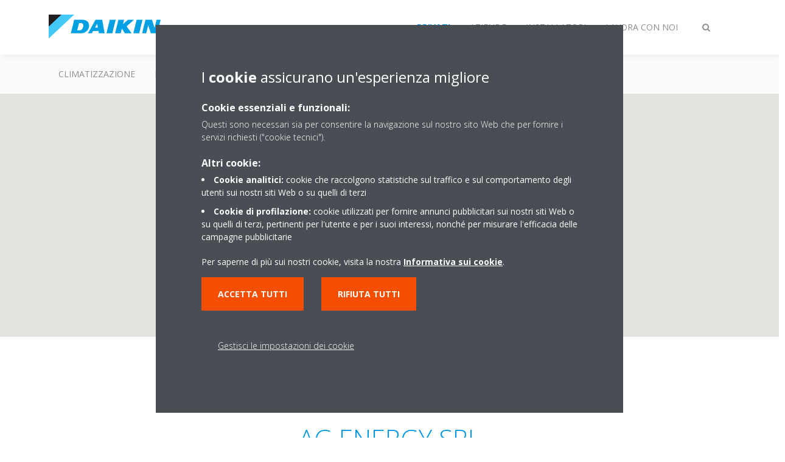

--- FILE ---
content_type: text/html;charset=utf-8
request_url: https://www.daikin.it/it_it/punti-vendita/ag-energy-srl.html
body_size: 79160
content:

<!DOCTYPE html>
<html lang="it" data-segments="4" data-hide-segment-cta-buttons="true">
    <head>
    <meta charset="UTF-8"/>
    <title>AG ENERGY SRL | Daikin</title>
    <meta name="keywords" content="Residenziale,Riscaldamento,Promozione Tasso Zero,Climatizzazione,Comfort Store"/>
    
    <meta name="template" content="internet-dealer-detail"/>
    <meta name="viewport" content="width=device-width, initial-scale=1"/>
    

    
    
<script defer="defer" type="text/javascript" src="/.rum/@adobe/helix-rum-js@%5E2/dist/rum-standalone.js"></script>
<link rel="canonical" href="https://www.daikin.it/it_IT/punti-vendita/ag-energy-srl.html"/>




    
<meta property="og:title" content="AG ENERGY SRL"/>
<meta property="og:locale" content="it_IT"/>


    <meta name="twitter:card" content="summary_large_image"/>
    <meta name="twitter:site" content="DaikinEurope"/>
    <meta name="twitter:creator" content="DaikinEurope"/>
    

    
    


    
<meta name="format-detection" content="telephone=no"/>

<meta name="dealer-types" content="dealer-types:comfort-store,dealer-types:promozione-tasso-zero"/>
<meta name="application" content="application:residential"/>
<meta name="dealer-solution" content="dealer-solution:heating,dealer-solution:air-conditioning"/>





    
    
    <link rel="stylesheet" href="/etc.clientlibs/daikin/clientlibs/clientlib-base.lc-8ab604126fd2e4e2227a7c7404671f6d-lc.min.css" type="text/css">



    
    
    <link rel="preload stylesheet" as="style" href="/etc.clientlibs/settings/wcm/designs/amplexor-commons/clientlibs/open-sans-font.lc-379d7b0642748e0de800d841d1bc664f-lc.min.css" type="text/css">




<script type="text/javascript" src="//widget.trustpilot.com/bootstrap/v5/tp.widget.bootstrap.min.js" async></script>


    <link href="https://d1azc1qln24ryf.cloudfront.net/186965/DaikinInternet/style-cf.css" rel="stylesheet" type="text/css"/>


<link rel="apple-touch-icon" sizes="180x180" href="/etc.clientlibs/daikin/clientlibs/clientlib-internet-site/resources/images/app-icon/apple-touch-icon.png"/>
<link rel="icon" type="image/png" sizes="32x32" href="/etc.clientlibs/daikin/clientlibs/clientlib-internet-site/resources/images/app-icon/favicon-32x32.png"/>
<link rel="icon" type="image/png" sizes="16x16" href="/etc.clientlibs/daikin/clientlibs/clientlib-internet-site/resources/images/app-icon/favicon-16x16.png"/>
<link rel="manifest" href="/etc.clientlibs/daikin/clientlibs/clientlib-internet-site/resources/images/app-icon/site.webmanifest"/>
<link rel="mask-icon" href="/etc.clientlibs/daikin/clientlibs/clientlib-internet-site/resources/images/app-icon/safari-pinned-tab.svg" color="#0097e0"/>
<link rel="shortcut icon" href="/etc.clientlibs/daikin/clientlibs/clientlib-internet-site/resources/images/app-icon/favicon.ico"/>
<meta name="msapplication-TileColor" content="#2d89ef"/>
<meta name="msapplication-config" content="/etc.clientlibs/daikin/clientlibs/clientlib-internet-site/resources/images/app-icon/browserconfig.xml"/>
<meta name="theme-color" content="#ffffff"/>



    <style>
        .async-hide {
            opacity: 0 !important;
        }
    </style>
    <script>
        ;(function (a, s, y, n, c, h, i, d, e) {
            s.className += " " + y
            h.end = i = function () {
                s.className = s.className.replace(RegExp(" ?" + y), "")
            }
            ;(a[n] = a[n] || []).hide = h
            setTimeout(function () {
                i()
                h.end = null
            }, c)
        })(window, document.documentElement, "async-hide", "dataLayer", 2000, {
            'GTM\u002DNVSRQQW': true,
        })
    </script>
    <script>
        ;(function (w, d, s, l, i) {
            w[l] = w[l] || []
            w[l].push({ "gtm.start": new Date().getTime(), event: "gtm.js" })
            var f = d.getElementsByTagName(s)[0],
                j = d.createElement(s),
                dl = l != "dataLayer" ? "&l=" + l : ""
            j.async = true
            j.src = "//www.googletagmanager.com/gtm.js?id=" + i + dl
            f.parentNode.insertBefore(j, f)
        })(window, document, "script", "dataLayer", 'GTM\u002DNVSRQQW')
    </script>








    
    
    
    <link rel="preload stylesheet" as="style" href="/etc.clientlibs/daikin/clientlibs/clientlibs-webpack-global.lc-256c7c3607a41444b37f335ce21a1aff-lc.min.css" type="text/css">



    
    
    <link rel="preload stylesheet" as="style" href="/etc.clientlibs/daikin/clientlibs/clientlibs-webpack-common.lc-a0edc3c638e28d2fa3c636a52c14c00c-lc.min.css" type="text/css">




    
    
    
    <script defer src="/etc.clientlibs/daikin/clientlibs/clientlibs-webpack-runtime.lc-e62f382b0d3ee4286b774d934a04a964-lc.min.js"></script>



    
    
    <script defer src="/etc.clientlibs/daikin/clientlibs/clientlibs-webpack-vendor.lc-8bf807181b1108f238cd8c20166735fa-lc.min.js"></script>



    
    
    <script defer src="/etc.clientlibs/daikin/clientlibs/clientlibs-webpack-global.lc-a7d0df5422228dd11e8e6e3786913240-lc.min.js"></script>



    
    
    <script defer src="/etc.clientlibs/daikin/clientlibs/clientlibs-webpack-common.lc-322306857aad9e287246fe7b834e8ed1-lc.min.js"></script>




    
    
    
    <link rel="preload stylesheet" as="style" href="/etc.clientlibs/daikin/clientlibs/clientlibs-webpack-internet.lc-aead01297d5ca193250d5668b339f18d-lc.min.css" type="text/css">
<script defer src="/etc.clientlibs/daikin/clientlibs/clientlibs-webpack-internet.lc-845096b53a4c2f8bfd5d9f93e4e70270-lc.min.js"></script>




    


    
    



    
    
    

    

    
    
<script src="/etc.clientlibs/daikin/clientlibs/clientlib-internet-dependencies.lc-8d3c207f8229668331096a25ff67153a-lc.min.js"></script>



    
    
<link rel="stylesheet" href="/etc.clientlibs/daikin/clientlibs/clientlib-internet-dependencies.lc-d41d8cd98f00b204e9800998ecf8427e-lc.min.css" type="text/css">
<link rel="stylesheet" href="/etc.clientlibs/daikin/clientlibs/clientlib-internet-site.lc-7a92d7be1fa4bcb5b05dd0025c45e7e7-lc.min.css" type="text/css">



    

    
    <meta name="store-config" content="{&#34;storeView&#34;:&#34;products-it_it&#34;,&#34;graphqlEndpoint&#34;:&#34;/api/graphql&#34;,&#34;graphqlMethod&#34;:&#34;GET&#34;,&#34;headers&#34;:{&#34;Store&#34;:&#34;products-it_it&#34;},&#34;locale&#34;:&#34;it-it&#34;,&#34;storeRootUrl&#34;:&#34;/content/internet/internet-it/it_it.html&#34;,&#34;enableClientSidePriceLoading&#34;:false}">
    
</head>
    <body class="dealer-detail-page page basicpage" id="page-c162ce527a">
        
        
        
            <noscript>
    <iframe src="//www.googletagmanager.com/ns.html?id=GTM-NVSRQQW" height="0" width="0" style="display: none; visibility: hidden"></iframe>
</noscript>

            

<div class="cmp-page__skiptomaincontent">
    <a class="cmp-page__skiptomaincontent-link" href="#main-content">Passa al contenuto principale</a>
</div>

    
<link rel="stylesheet" href="/etc.clientlibs/core/wcm/components/page/v2/page/clientlibs/site/skiptomaincontent.lc-696ce9a06faa733b225ffb8c05f16db9-lc.min.css" type="text/css">




            



            

    <div class="container-aem">

    
    <div id="container-8e2ceffd78" class="cmp-container">
        


<div class="aem-Grid aem-Grid--12 aem-Grid--default--12 ">
    
    
        <div class="navigation aem-GridColumn aem-GridColumn--default--12"><div class="navigation-bar js-navigation-bar">
    <div class="navigation-bar__content container js-navbar-content">
    <button type="button" class="navigation-bar__button navigation-bar__button--mobile-menu hidden--from-desktop" aria-expanded="false">
        <span class="sr-only">Attiva/disattiva navigazione</span>
        <svg viewBox="0 0 80 80" focusable="false" aria-hidden="true" class="svg-icon svg-icon--close">
            <path d="M73.77,40c0,1.85-1.5,3.35-3.35,3.35H9.57c-0.89,0-1.75-0.36-2.38-0.98C6.57,41.74,6.22,40.9,6.22,40 c0-1.85,1.5-3.35,3.35-3.35h60.85C72.27,36.65,73.77,38.15,73.77,40z M9.57,23.35h60.85c1.85,0,3.35-1.5,3.35-3.35 s-1.5-3.35-3.35-3.35H9.57c-1.85,0-3.35,1.5-3.35,3.35c0,0.9,0.35,1.74,0.97,2.37C7.82,22.99,8.68,23.35,9.57,23.35z M70.42,56.65 H9.57c-1.85,0-3.35,1.5-3.35,3.35c0,0.9,0.35,1.74,0.97,2.37c0.62,0.62,1.49,0.98,2.38,0.98h60.85c1.85,0,3.35-1.5,3.35-3.35 S72.27,56.65,70.42,56.65z"></path>
        </svg>
        <svg viewBox="0 0 80 80" focusable="false" aria-hidden="true" class="svg-icon svg-icon--open">
            <path d="M45.09,40l23.99-23.99c1.23-1.23,1.23-3.23,0-4.47c-0.62-0.62-1.42-0.93-2.23-0.93s-1.61,0.31-2.24,0.93 l-24.62,24.6l-24.61-24.6c-0.63-0.62-1.44-0.93-2.24-0.93c-0.81,0-1.61,0.31-2.23,0.93c-1.23,1.23-1.23,3.23,0.01,4.47L34.91,40 L10.92,63.99c-1.24,1.24-1.24,3.24-0.01,4.47c0.62,0.62,1.42,0.93,2.23,0.93c0.8,0,1.61-0.31,2.24-0.93l24.61-24.6l24.62,24.6 c0.63,0.62,1.43,0.93,2.24,0.93s1.61-0.31,2.23-0.93c1.23-1.24,1.23-3.24,0-4.47L45.09,40z"></path>
        </svg>
    </button>
    <div class="navigation-bar__mobile-segment-buttons hidden--from-desktop">
        
            <div data-segment="1">
                
<div class="xf-content-height">
    <div class="container-aem container">

    
    
    
    <div id="container-d7e243952a" class="cmp-container">
        
        <div class="cmp cmp-cta has-button--orange"><a id="cta-9f9bca77b5" class="cmp-button cta-button" href="/it_IT/ask-for-installer.html" target="_self" analytics-id="it_it_it_it_customers_dealer">
    
    <span class="cmp-button__icon fa fa-map-pin" aria-hidden="true"></span>

    <span class="cmp-button__text">Contatta un installatore</span>
</a>


    

</div>
<div class="cmp cmp-cta has-button--blue"><a id="cta-d4a9ca7de3" class="cmp-button cta-button" href="/it_IT/assistenza-e-supporto.html" target="_self" analytics-id="it_it_it_it_customers_contact">
    
    <span class="cmp-button__icon fa fa-phone" aria-hidden="true"></span>

    <span class="cmp-button__text">Assistenza &amp; Supporto</span>
</a>


    

</div>

        
    </div>

</div>

</div>

            </div>
        
            <div data-segment="2">
                
            </div>
        
            <div data-segment="3">
                
<div class="xf-content-height">
    <div class="container-aem container">

    
    
    
    <div id="container-d7e243952a" class="cmp-container">
        
        <div class="cmp cmp-cta has-button--orange"><a id="cta-f5edf94bdf" class="cmp-button cta-button" href="https://id.daikin.eu/tb.html" target="_self" analytics-id="it_it_it_it_installers_mydaikin">
    
    <span class="cmp-button__icon fa fa-user" aria-hidden="true"></span>

    <span class="cmp-button__text">Customer Portal</span>
</a>


    

</div>
<div class="cmp cmp-cta has-button--blue"><a id="cta-241098bc90" class="cmp-button cta-button" href="/it_IT/assistenza-e-supporto.html" target="_self" analytics-id="it_it_it_it_installers_contact">
    
    <span class="cmp-button__icon fa fa-phone" aria-hidden="true"></span>

    <span class="cmp-button__text">Assistenza &amp; Supporto</span>
</a>


    

</div>

        
    </div>

</div>

</div>

            </div>
        
            <div data-segment="4">
                
<div class="xf-content-height">
    <div class="container-aem container">

    
    
    
    <div id="container-d7e243952a" class="cmp-container">
        
        <div class="cmp cmp-cta has-button--orange"><a id="cta-80978eab64" class="cmp-button cta-button" href="/it_IT/ask-for-installer.html" target="_self" analytics-id="it_it_it_it_customers_dealer">
    
    <span class="cmp-button__icon fa fa-map-pin" aria-hidden="true"></span>

    <span class="cmp-button__text">Contatta un installatore</span>
</a>


    

</div>
<div class="cmp cmp-cta has-button--blue"><a id="cta-66249a7862" class="cmp-button cta-button" href="/it_IT/assistenza-e-supporto.html" target="_self">
    
    <span class="cmp-button__icon fa fa-phone" aria-hidden="true"></span>

    <span class="cmp-button__text">Assistenza e supporto</span>
</a>


    

</div>

        
    </div>

</div>

</div>

            </div>
        
    </div>
    <button type="button" class="navigation-bar__button navigation-bar__button--search js-navbar-search-button" aria-expanded="false">
        <span class="sr-only">Attiva/disattiva ricerca</span>
        <i class="fa fa-search fa-fw"></i>
        <i class="fa fa-times fa-fw"></i>
    </button>
    
        <a class="navigation-bar__brand" href="https://www.daikin.it/it_it/privati.html" data-segment="1">
            <img title="Logo" src="/etc.clientlibs/daikin/clientlibs/clientlib-internet-site/resources/images/logo/daikin-logo.svg" alt="Daikin logo"/>
        </a>
    
        <a class="navigation-bar__brand" href="https://www.daikin.it/it_it/commercial.html" data-segment="2">
            <img title="Logo" src="/etc.clientlibs/daikin/clientlibs/clientlib-internet-site/resources/images/logo/daikin-logo.svg" alt="Daikin logo"/>
        </a>
    
        <a class="navigation-bar__brand" href="/it_IT/installers.html" data-segment="3">
            <img title="Logo" src="/etc.clientlibs/daikin/clientlibs/clientlib-internet-site/resources/images/logo/daikin-logo.svg" alt="Daikin logo"/>
        </a>
    
        <a class="navigation-bar__brand" href="/it_IT/lavora-con-noi.html" data-segment="4">
            <img title="Logo" src="/etc.clientlibs/daikin/clientlibs/clientlib-internet-site/resources/images/logo/daikin-logo.svg" alt="Daikin logo"/>
        </a>
    
    <div class="navigation-bar__menu">
        <div class="navigation-bar__mobile-main hidden--from-desktop">
            
    <ul class="navigation__list" data-segment="1" data-close-sibling-dropdown="true">
        
            <li>
                
                
                    <a href="/it_IT/privati/climatizzazione-domestica.html">Climatizzazione</a>
                    <ul class="navigation__list" data-item-count="0">
                        
                    </ul>
                    <a href="/it_IT/privati/climatizzazione-domestica.html" class="subnav-overview-link">Climatizzazione</a>
                
            </li>
        
            <li>
                
                
                    <a href="/it_IT/privati/riscaldamento.html">Riscaldamento</a>
                    <ul class="navigation__list" data-item-count="0">
                        
                    </ul>
                    <a href="/it_IT/privati/riscaldamento.html" class="subnav-overview-link">Riscaldamento</a>
                
            </li>
        
            <li>
                
                
                    <a href="/it_IT/privati/ventilazione-casa.html">Ventilazione</a>
                    <ul class="navigation__list" data-item-count="0">
                        
                    </ul>
                    <a href="/it_IT/privati/ventilazione-casa.html" class="subnav-overview-link">Ventilazione</a>
                
            </li>
        
            <li>
                
                
                    <a href="/it_IT/purificatori-new.html">Purificazione</a>
                    <ul class="navigation__list" data-item-count="0">
                        
                    </ul>
                    <a href="/it_IT/purificatori-new.html" class="subnav-overview-link">Purificazione</a>
                
            </li>
        
            <li>
                
                
                    <a href="/it_IT/cataloghi-e-app.html">Cataloghi</a>
                    <ul class="navigation__list" data-item-count="0">
                        
                    </ul>
                    
                
            </li>
        
            <li>
                
                
                    <a href="/it_IT/incentivi-fiscali.html">Incentivi</a>
                    <ul class="navigation__list" data-item-count="0">
                        
                    </ul>
                    <a href="/it_IT/incentivi-fiscali.html" class="subnav-overview-link">Incentivi</a>
                
            </li>
        
    </ul>
    <div class="navigation__cta" data-segment="1">
        
<div class="xf-content-height">
    <div class="container-aem container">

    
    
    
    <div id="container-d7e243952a" class="cmp-container">
        
        <div class="cmp cmp-cta has-button--orange"><a id="cta-9f9bca77b5" class="cmp-button cta-button" href="/it_IT/ask-for-installer.html" target="_self" analytics-id="it_it_it_it_customers_dealer">
    
    <span class="cmp-button__icon fa fa-map-pin" aria-hidden="true"></span>

    <span class="cmp-button__text">Contatta un installatore</span>
</a>


    

</div>
<div class="cmp cmp-cta has-button--blue"><a id="cta-d4a9ca7de3" class="cmp-button cta-button" href="/it_IT/assistenza-e-supporto.html" target="_self" analytics-id="it_it_it_it_customers_contact">
    
    <span class="cmp-button__icon fa fa-phone" aria-hidden="true"></span>

    <span class="cmp-button__text">Assistenza &amp; Supporto</span>
</a>


    

</div>

        
    </div>

</div>

</div>

    </div>

    <ul class="navigation__list" data-segment="2" data-close-sibling-dropdown="true">
        
            <li>
                
                
                    <a href="/it_IT/cerca-prodotto.html">Prodotti</a>
                    <ul class="navigation__list" data-item-count="0">
                        
                    </ul>
                    <a href="/it_IT/cerca-prodotto.html" class="subnav-overview-link">Prodotti</a>
                
            </li>
        
            <li>
                
                
                    <a href="/it_IT/chi-siamo.html">Chi Siamo</a>
                    <ul class="navigation__list" data-item-count="0">
                        
                    </ul>
                    <a href="/it_IT/chi-siamo.html" class="subnav-overview-link">Chi Siamo</a>
                
            </li>
        
            <li>
                
                
                    <a href="/it_IT/cataloghi-e-app.html">Cataloghi</a>
                    <ul class="navigation__list" data-item-count="0">
                        
                    </ul>
                    <a href="/it_IT/cataloghi-e-app.html" class="subnav-overview-link">Cataloghi</a>
                
            </li>
        
            <li>
                
                
                    <a href="/it_IT/progetto-green-installer.html">Green Installer</a>
                    <ul class="navigation__list" data-item-count="0">
                        
                    </ul>
                    <a href="/it_IT/progetto-green-installer.html" class="subnav-overview-link">Green Installer</a>
                
            </li>
        
            <li>
                
                
                    <a href="/it_IT/incentivi-fiscali.html">Incentivi</a>
                    <ul class="navigation__list" data-item-count="0">
                        
                    </ul>
                    
                
            </li>
        
    </ul>
    

    <ul class="navigation__list" data-segment="3" data-close-sibling-dropdown="true">
        
            <li>
                
                
                    <a href="/it_IT/cerca-prodotto.html">Cerca Prodotto</a>
                    <ul class="navigation__list" data-item-count="0">
                        
                    </ul>
                    
                
            </li>
        
            <li>
                
                
                    <a href="/it_IT/chi-siamo.html">Chi siamo</a>
                    <ul class="navigation__list" data-item-count="0">
                        
                    </ul>
                    
                
            </li>
        
            <li>
                
                
                    <a href="/it_IT/cataloghi-e-app.html">Cataloghi</a>
                    <ul class="navigation__list" data-item-count="0">
                        
                    </ul>
                    
                
            </li>
        
            <li>
                
                
                    <a href="/it_IT/installers_OLD/agenzie.html">Agenzie</a>
                    <ul class="navigation__list" data-item-count="0">
                        
                    </ul>
                    
                
            </li>
        
            <li>
                
                
                    <a href="/it_IT/installers_OLD/corsi-di-formazione.html">Corsi di Formazione</a>
                    <ul class="navigation__list" data-item-count="0">
                        
                    </ul>
                    
                
            </li>
        
            <li>
                
                
                    <a href="/it_IT/daikin360.html">Daikin360</a>
                    <ul class="navigation__list" data-item-count="0">
                        
                    </ul>
                    
                
            </li>
        
    </ul>
    <div class="navigation__cta" data-segment="3">
        
<div class="xf-content-height">
    <div class="container-aem container">

    
    
    
    <div id="container-d7e243952a" class="cmp-container">
        
        <div class="cmp cmp-cta has-button--orange"><a id="cta-f5edf94bdf" class="cmp-button cta-button" href="https://id.daikin.eu/tb.html" target="_self" analytics-id="it_it_it_it_installers_mydaikin">
    
    <span class="cmp-button__icon fa fa-user" aria-hidden="true"></span>

    <span class="cmp-button__text">Customer Portal</span>
</a>


    

</div>
<div class="cmp cmp-cta has-button--blue"><a id="cta-241098bc90" class="cmp-button cta-button" href="/it_IT/assistenza-e-supporto.html" target="_self" analytics-id="it_it_it_it_installers_contact">
    
    <span class="cmp-button__icon fa fa-phone" aria-hidden="true"></span>

    <span class="cmp-button__text">Assistenza &amp; Supporto</span>
</a>


    

</div>

        
    </div>

</div>

</div>

    </div>

    <ul class="navigation__list" data-segment="4" data-close-sibling-dropdown="true">
        
            <li>
                
                
                    <a href="/it_IT/cerca-prodotto.html">Cerca Prodotto</a>
                    <ul class="navigation__list" data-item-count="0">
                        
                    </ul>
                    
                
            </li>
        
            <li>
                
                
                    <a href="/it_IT/chi-siamo.html">Chi siamo</a>
                    <ul class="navigation__list" data-item-count="0">
                        
                    </ul>
                    
                
            </li>
        
            <li>
                
                
                    <a href="/it_IT/cataloghi-e-app.html">Cataloghi</a>
                    <ul class="navigation__list" data-item-count="0">
                        
                    </ul>
                    
                
            </li>
        
            <li>
                
                
                    <a href="/it_IT/economia-circolare.html">Economia Circolare</a>
                    <ul class="navigation__list" data-item-count="0">
                        
                    </ul>
                    
                
            </li>
        
            <li>
                
                
                    <a href="/it_IT/incentivi-fiscali.html">Incentivi</a>
                    <ul class="navigation__list" data-item-count="0">
                        
                    </ul>
                    
                
            </li>
        
    </ul>
    <div class="navigation__cta" data-segment="4">
        
<div class="xf-content-height">
    <div class="container-aem container">

    
    
    
    <div id="container-d7e243952a" class="cmp-container">
        
        <div class="cmp cmp-cta has-button--orange"><a id="cta-80978eab64" class="cmp-button cta-button" href="/it_IT/ask-for-installer.html" target="_self" analytics-id="it_it_it_it_customers_dealer">
    
    <span class="cmp-button__icon fa fa-map-pin" aria-hidden="true"></span>

    <span class="cmp-button__text">Contatta un installatore</span>
</a>


    

</div>
<div class="cmp cmp-cta has-button--blue"><a id="cta-66249a7862" class="cmp-button cta-button" href="/it_IT/assistenza-e-supporto.html" target="_self">
    
    <span class="cmp-button__icon fa fa-phone" aria-hidden="true"></span>

    <span class="cmp-button__text">Assistenza e supporto</span>
</a>


    

</div>

        
    </div>

</div>

</div>

    </div>

        </div>
        <div class="navigation-bar__segments hidden--below-desktop">
            <ul>
                
                    <li>
                        <a href="https://www.daikin.it/it_it/privati.html" data-open-segment="1" class="segment-link">
                            <span>Privati</span>
                        </a>
                    </li>
                
                    <li>
                        <a href="https://www.daikin.it/it_it/commercial.html" data-open-segment="2" class="segment-link">
                            <span>Aziende</span>
                        </a>
                    </li>
                
                    <li>
                        <a href="/it_IT/installers.html" data-open-segment="3" class="segment-link">
                            <span>Installatori</span>
                        </a>
                    </li>
                
                    <li>
                        <a href="/it_IT/lavora-con-noi.html" data-open-segment="4" class="segment-link">
                            <span>Lavora con noi</span>
                        </a>
                    </li>
                
            </ul>
        </div>
        <div class="navigation-bar__actions" data-close-sibling-dropdown="true">
            <nav class="language-selector dropdown" aria-label="Lingua">
    
    <div class="dropdown__content dropdown__content--overlap--desktop">
        <ul>
            
        </ul>
    </div>
</nav>

            <div class="navigation-bar__segments--mobile hidden--from-desktop">
                
                    <button type="button" data-segment="1" class="dropdown__button" aria-expanded="false">
                        <span class="dropdown__button__text">Privati</span>
                        <span class="dropdown__button__arrow"></span>
                    </button>
                    <div class="dropdown__content">
                        <ul>
                            
                                <li>
                                    <a href="https://www.daikin.it/it_it/privati.html" data-open-segment="1" class="segment-link">
                                        <span>Privati</span>
                                    </a>
                                </li>
                            
                                <li>
                                    <a href="https://www.daikin.it/it_it/commercial.html" data-open-segment="2" class="segment-link">
                                        <span>Aziende</span>
                                    </a>
                                </li>
                            
                                <li>
                                    <a href="/it_IT/installers.html" data-open-segment="3" class="segment-link">
                                        <span>Installatori</span>
                                    </a>
                                </li>
                            
                                <li>
                                    <a href="/it_IT/lavora-con-noi.html" data-open-segment="4" class="segment-link">
                                        <span>Lavora con noi</span>
                                    </a>
                                </li>
                            
                        </ul>
                    </div>
                
                    <button type="button" data-segment="2" class="dropdown__button" aria-expanded="false">
                        <span class="dropdown__button__text">Aziende</span>
                        <span class="dropdown__button__arrow"></span>
                    </button>
                    <div class="dropdown__content">
                        <ul>
                            
                                <li>
                                    <a href="https://www.daikin.it/it_it/privati.html" data-open-segment="1" class="segment-link">
                                        <span>Privati</span>
                                    </a>
                                </li>
                            
                                <li>
                                    <a href="https://www.daikin.it/it_it/commercial.html" data-open-segment="2" class="segment-link">
                                        <span>Aziende</span>
                                    </a>
                                </li>
                            
                                <li>
                                    <a href="/it_IT/installers.html" data-open-segment="3" class="segment-link">
                                        <span>Installatori</span>
                                    </a>
                                </li>
                            
                                <li>
                                    <a href="/it_IT/lavora-con-noi.html" data-open-segment="4" class="segment-link">
                                        <span>Lavora con noi</span>
                                    </a>
                                </li>
                            
                        </ul>
                    </div>
                
                    <button type="button" data-segment="3" class="dropdown__button" aria-expanded="false">
                        <span class="dropdown__button__text">Installatori</span>
                        <span class="dropdown__button__arrow"></span>
                    </button>
                    <div class="dropdown__content">
                        <ul>
                            
                                <li>
                                    <a href="https://www.daikin.it/it_it/privati.html" data-open-segment="1" class="segment-link">
                                        <span>Privati</span>
                                    </a>
                                </li>
                            
                                <li>
                                    <a href="https://www.daikin.it/it_it/commercial.html" data-open-segment="2" class="segment-link">
                                        <span>Aziende</span>
                                    </a>
                                </li>
                            
                                <li>
                                    <a href="/it_IT/installers.html" data-open-segment="3" class="segment-link">
                                        <span>Installatori</span>
                                    </a>
                                </li>
                            
                                <li>
                                    <a href="/it_IT/lavora-con-noi.html" data-open-segment="4" class="segment-link">
                                        <span>Lavora con noi</span>
                                    </a>
                                </li>
                            
                        </ul>
                    </div>
                
                    <button type="button" data-segment="4" class="dropdown__button" aria-expanded="false">
                        <span class="dropdown__button__text">Lavora con noi</span>
                        <span class="dropdown__button__arrow"></span>
                    </button>
                    <div class="dropdown__content">
                        <ul>
                            
                                <li>
                                    <a href="https://www.daikin.it/it_it/privati.html" data-open-segment="1" class="segment-link">
                                        <span>Privati</span>
                                    </a>
                                </li>
                            
                                <li>
                                    <a href="https://www.daikin.it/it_it/commercial.html" data-open-segment="2" class="segment-link">
                                        <span>Aziende</span>
                                    </a>
                                </li>
                            
                                <li>
                                    <a href="/it_IT/installers.html" data-open-segment="3" class="segment-link">
                                        <span>Installatori</span>
                                    </a>
                                </li>
                            
                                <li>
                                    <a href="/it_IT/lavora-con-noi.html" data-open-segment="4" class="segment-link">
                                        <span>Lavora con noi</span>
                                    </a>
                                </li>
                            
                        </ul>
                    </div>
                
            </div>
            <div class="navigation-bar__actions__search-proxy">
                <button type="button" class="navigation-bar__button navigation-bar__button--search-proxy">
                    <span class="sr-only">Attiva/disattiva ricerca</span>
                    <i class="fa fa-search fa-fw"></i>
                    <i class="fa fa-times fa-fw"></i>
                </button>
            </div>
        </div>
    </div>
</div>

    <div class="navigation-bar__search js-navbar-search" role="search">
    <div class="container">
        <form id="general-search-block-form" class="form form--search" method="get" data-autocomplete-endpoint="/content/internet/internet-it/it_IT/search_results" action="/it_IT/search_results.html">
            <div class="form__group">
                <label for="general-search-block" class="visually-hidden">Cerca</label>
                <input name="q" type="search" class="form__input" placeholder="Ricerca la soluzione più adatta alle tue esigenze" id="general-search-block" autocomplete="off"/>
                <button class="form__submit" type="submit">
                    <i class="fa fa-search"></i>
                    <span class="visually-hidden">Invia</span>
                </button>
            </div>
        </form>
    </div>
</div>

    <nav class="navigation-bar__main js-navbar-main hidden--below-desktop" aria-label="Primario">
    <div class="navigation-bar__main__content container">
        
    <ul class="navigation__list" data-segment="1" data-close-sibling-dropdown="true">
        
            <li>
                
                
                    <a href="/it_IT/privati/climatizzazione-domestica.html">Climatizzazione</a>
                    <ul class="navigation__list" data-item-count="0">
                        
                    </ul>
                    <a href="/it_IT/privati/climatizzazione-domestica.html" class="subnav-overview-link">Climatizzazione</a>
                
            </li>
        
            <li>
                
                
                    <a href="/it_IT/privati/riscaldamento.html">Riscaldamento</a>
                    <ul class="navigation__list" data-item-count="0">
                        
                    </ul>
                    <a href="/it_IT/privati/riscaldamento.html" class="subnav-overview-link">Riscaldamento</a>
                
            </li>
        
            <li>
                
                
                    <a href="/it_IT/privati/ventilazione-casa.html">Ventilazione</a>
                    <ul class="navigation__list" data-item-count="0">
                        
                    </ul>
                    <a href="/it_IT/privati/ventilazione-casa.html" class="subnav-overview-link">Ventilazione</a>
                
            </li>
        
            <li>
                
                
                    <a href="/it_IT/purificatori-new.html">Purificazione</a>
                    <ul class="navigation__list" data-item-count="0">
                        
                    </ul>
                    <a href="/it_IT/purificatori-new.html" class="subnav-overview-link">Purificazione</a>
                
            </li>
        
            <li>
                
                
                    <a href="/it_IT/cataloghi-e-app.html">Cataloghi</a>
                    <ul class="navigation__list" data-item-count="0">
                        
                    </ul>
                    
                
            </li>
        
            <li>
                
                
                    <a href="/it_IT/incentivi-fiscali.html">Incentivi</a>
                    <ul class="navigation__list" data-item-count="0">
                        
                    </ul>
                    <a href="/it_IT/incentivi-fiscali.html" class="subnav-overview-link">Incentivi</a>
                
            </li>
        
    </ul>
    <div class="navigation__cta" data-segment="1">
        
<div class="xf-content-height">
    <div class="container-aem container">

    
    
    
    <div id="container-d7e243952a" class="cmp-container">
        
        <div class="cmp cmp-cta has-button--orange"><a id="cta-9f9bca77b5" class="cmp-button cta-button" href="/it_IT/ask-for-installer.html" target="_self" analytics-id="it_it_it_it_customers_dealer">
    
    <span class="cmp-button__icon fa fa-map-pin" aria-hidden="true"></span>

    <span class="cmp-button__text">Contatta un installatore</span>
</a>


    

</div>
<div class="cmp cmp-cta has-button--blue"><a id="cta-d4a9ca7de3" class="cmp-button cta-button" href="/it_IT/assistenza-e-supporto.html" target="_self" analytics-id="it_it_it_it_customers_contact">
    
    <span class="cmp-button__icon fa fa-phone" aria-hidden="true"></span>

    <span class="cmp-button__text">Assistenza &amp; Supporto</span>
</a>


    

</div>

        
    </div>

</div>

</div>

    </div>

    <ul class="navigation__list" data-segment="2" data-close-sibling-dropdown="true">
        
            <li>
                
                
                    <a href="/it_IT/cerca-prodotto.html">Prodotti</a>
                    <ul class="navigation__list" data-item-count="0">
                        
                    </ul>
                    <a href="/it_IT/cerca-prodotto.html" class="subnav-overview-link">Prodotti</a>
                
            </li>
        
            <li>
                
                
                    <a href="/it_IT/chi-siamo.html">Chi Siamo</a>
                    <ul class="navigation__list" data-item-count="0">
                        
                    </ul>
                    <a href="/it_IT/chi-siamo.html" class="subnav-overview-link">Chi Siamo</a>
                
            </li>
        
            <li>
                
                
                    <a href="/it_IT/cataloghi-e-app.html">Cataloghi</a>
                    <ul class="navigation__list" data-item-count="0">
                        
                    </ul>
                    <a href="/it_IT/cataloghi-e-app.html" class="subnav-overview-link">Cataloghi</a>
                
            </li>
        
            <li>
                
                
                    <a href="/it_IT/progetto-green-installer.html">Green Installer</a>
                    <ul class="navigation__list" data-item-count="0">
                        
                    </ul>
                    <a href="/it_IT/progetto-green-installer.html" class="subnav-overview-link">Green Installer</a>
                
            </li>
        
            <li>
                
                
                    <a href="/it_IT/incentivi-fiscali.html">Incentivi</a>
                    <ul class="navigation__list" data-item-count="0">
                        
                    </ul>
                    
                
            </li>
        
    </ul>
    

    <ul class="navigation__list" data-segment="3" data-close-sibling-dropdown="true">
        
            <li>
                
                
                    <a href="/it_IT/cerca-prodotto.html">Cerca Prodotto</a>
                    <ul class="navigation__list" data-item-count="0">
                        
                    </ul>
                    
                
            </li>
        
            <li>
                
                
                    <a href="/it_IT/chi-siamo.html">Chi siamo</a>
                    <ul class="navigation__list" data-item-count="0">
                        
                    </ul>
                    
                
            </li>
        
            <li>
                
                
                    <a href="/it_IT/cataloghi-e-app.html">Cataloghi</a>
                    <ul class="navigation__list" data-item-count="0">
                        
                    </ul>
                    
                
            </li>
        
            <li>
                
                
                    <a href="/it_IT/installers_OLD/agenzie.html">Agenzie</a>
                    <ul class="navigation__list" data-item-count="0">
                        
                    </ul>
                    
                
            </li>
        
            <li>
                
                
                    <a href="/it_IT/installers_OLD/corsi-di-formazione.html">Corsi di Formazione</a>
                    <ul class="navigation__list" data-item-count="0">
                        
                    </ul>
                    
                
            </li>
        
            <li>
                
                
                    <a href="/it_IT/daikin360.html">Daikin360</a>
                    <ul class="navigation__list" data-item-count="0">
                        
                    </ul>
                    
                
            </li>
        
    </ul>
    <div class="navigation__cta" data-segment="3">
        
<div class="xf-content-height">
    <div class="container-aem container">

    
    
    
    <div id="container-d7e243952a" class="cmp-container">
        
        <div class="cmp cmp-cta has-button--orange"><a id="cta-f5edf94bdf" class="cmp-button cta-button" href="https://id.daikin.eu/tb.html" target="_self" analytics-id="it_it_it_it_installers_mydaikin">
    
    <span class="cmp-button__icon fa fa-user" aria-hidden="true"></span>

    <span class="cmp-button__text">Customer Portal</span>
</a>


    

</div>
<div class="cmp cmp-cta has-button--blue"><a id="cta-241098bc90" class="cmp-button cta-button" href="/it_IT/assistenza-e-supporto.html" target="_self" analytics-id="it_it_it_it_installers_contact">
    
    <span class="cmp-button__icon fa fa-phone" aria-hidden="true"></span>

    <span class="cmp-button__text">Assistenza &amp; Supporto</span>
</a>


    

</div>

        
    </div>

</div>

</div>

    </div>

    <ul class="navigation__list" data-segment="4" data-close-sibling-dropdown="true">
        
            <li>
                
                
                    <a href="/it_IT/cerca-prodotto.html">Cerca Prodotto</a>
                    <ul class="navigation__list" data-item-count="0">
                        
                    </ul>
                    
                
            </li>
        
            <li>
                
                
                    <a href="/it_IT/chi-siamo.html">Chi siamo</a>
                    <ul class="navigation__list" data-item-count="0">
                        
                    </ul>
                    
                
            </li>
        
            <li>
                
                
                    <a href="/it_IT/cataloghi-e-app.html">Cataloghi</a>
                    <ul class="navigation__list" data-item-count="0">
                        
                    </ul>
                    
                
            </li>
        
            <li>
                
                
                    <a href="/it_IT/economia-circolare.html">Economia Circolare</a>
                    <ul class="navigation__list" data-item-count="0">
                        
                    </ul>
                    
                
            </li>
        
            <li>
                
                
                    <a href="/it_IT/incentivi-fiscali.html">Incentivi</a>
                    <ul class="navigation__list" data-item-count="0">
                        
                    </ul>
                    
                
            </li>
        
    </ul>
    <div class="navigation__cta" data-segment="4">
        
<div class="xf-content-height">
    <div class="container-aem container">

    
    
    
    <div id="container-d7e243952a" class="cmp-container">
        
        <div class="cmp cmp-cta has-button--orange"><a id="cta-80978eab64" class="cmp-button cta-button" href="/it_IT/ask-for-installer.html" target="_self" analytics-id="it_it_it_it_customers_dealer">
    
    <span class="cmp-button__icon fa fa-map-pin" aria-hidden="true"></span>

    <span class="cmp-button__text">Contatta un installatore</span>
</a>


    

</div>
<div class="cmp cmp-cta has-button--blue"><a id="cta-66249a7862" class="cmp-button cta-button" href="/it_IT/assistenza-e-supporto.html" target="_self">
    
    <span class="cmp-button__icon fa fa-phone" aria-hidden="true"></span>

    <span class="cmp-button__text">Assistenza e supporto</span>
</a>


    

</div>

        
    </div>

</div>

</div>

    </div>

    </div>
</nav>

</div>
</div>

    
        <main class="container-aem aem-GridColumn aem-GridColumn--default--12">

    
    
    
    <div id="main-content" class="cmp-container">
        
        <div class="container-aem">

    
    
    
    <div id="content" class="cmp-container">
        
        <div class="map"><div class="google-map dealer-map js-dealer-map" data-google-maps-api-key="AIzaSyBykZ3D4okemISAXv_lF-UIA1N8hdtEGL0" data-dealer-location-latitude="44.655730" data-dealer-location-longitude="10.878290" data-dealer-name="AG ENERGY SRL" data-dealer-phone="0597122896" data-dealer-email="info@ag-energy.it" data-dealer-address="Via Emilia Ovest 930<br />41123 Modena MO"></div>
</div>
<div class="info"><div class="dealer-info js-dealer-info">
    <section class="dealer-info__title">
        <div class="container">
            <div class="row">
                <div class="col-md-10 offset-md-1">
                    <img src="/it_IT/punti-vendita/ag-energy-srl/_jcr_content/dealer-logo.coreimg.jpeg/1689697218323/comfort-store-logo.jpeg" alt="AG ENERGY SRL" class="dealer-info__title__logo"/>
                    <h1 class="dealer-info__title__name">AG ENERGY SRL</h1>
                </div>
                
            </div>
        </div>
    </section>

    <section class="dealer-info__content-blocks">
        <div class="container">
            <div class="row justify-content-center">
                <div class="col-md-4">
                    <div class="dealer-info__content-block">
                        <p>Via Emilia Ovest 930<br/>41123 Modena MO</p>
                    </div>
                </div>
                <div class="col-md-4">
                    <div class="dealer-info__content-block">
                        <div class="dealer-info__content-block-item">
                            <i class="fa fa-phone"></i><a href="tel://0597122896">0597122896</a>
                        </div>
                        <div class="dealer-info__content-block-item">
                            <i class="fa fa-envelope"></i><a href="mailto:info@ag-energy.it">info@ag-energy.it</a>
                        </div>
                        
                        <div class="dealer-info__content-block-item">
                            <i class="fa fa-map-signs"></i><a href="https://www.google.com/maps?daddr=44.655730,10.878290" target="_blank">Indicazioni stradali</a>
                        </div>
                    </div>
                </div>
            </div>
        </div>
    </section>
</div>
</div>
<div class="container-aem">

    
    
    
    <div id="container-1f98cbb2d6" class="cmp-container">
        
        
        
    </div>

</div>
<div class="form"><div class="dealer-form js-dealer-form container">
    
    <script type="text/javascript" src="https://daikin.formstack.com/forms/js.php/contatta_punto_vendita?nojquery=1&nojqueryui=1&field56773595=info%40ag-energy.it&field56773594=22&field65779798=AG+ENERGY+SRL"></script>
    
    <noscript>
        <a href="https://daikin.formstack.com/forms/contatta_punto_vendita?nojquery=1&nojqueryui=1&field56773595=info%40ag-energy.it&field56773594=22&field65779798=AG+ENERGY+SRL" title="Online Form">Online Form - Contact Daikin Europe N.V. - COPY</a>
    </noscript>
    <div style="text-align: right; font-size: x-small"></div>
    <script type="text/javascript">
        if (typeof $ == "undefined" && jQuery) {
            $ = jQuery
        }
    </script>
</div>
</div>
<div class="container-aem">

    
    
    
    <div id="container-a50c2eb68b" class="cmp-container">
        
        
        
    </div>

</div>

        
    </div>

</div>

        
    </div>

</main>

    
        <div class="contact js-contact aem-GridColumn aem-GridColumn--default--12"><div class="skyline">
    <div class="skyline__windmill skyline__windmill--1"></div>
    <div class="skyline__windmill skyline__windmill--2"></div>
    <div class="skyline__windmill skyline__windmill--3"></div>
    <div class="skyline__windmill skyline__windmill--4"></div>
</div>
<div class="container aem-Grid--flip-rtl">
    
        <div data-segment="1">
            
        </div>
    
        <div data-segment="2">
            
        </div>
    
        <div data-segment="3">
            
        </div>
    
        <div data-segment="4">
            
        </div>
    
</div>
</div>

    
        <div class="doormat aem-GridColumn aem-GridColumn--default--12"><div class="container" data-close-sibling-dropdown="true">
    
        <div data-segment="1">
            
<div class="xf-content-height">
    <div class="container-aem doormat">

    
    <div id="container-f2c8db2e96" class="cmp-container">
        


<div class="aem-Grid aem-Grid--12 aem-Grid--default--12 aem-Grid--phone--12 ">
    
    
        <div class="container-aem aem-GridColumn--default--none aem-GridColumn--phone--none aem-GridColumn--phone--12 aem-GridColumn aem-GridColumn--offset--phone--0 aem-GridColumn--default--3 aem-GridColumn--offset--default--0">

    
    
    
    <div id="columncontainer-d77984a708" class="cmp-container">
        <div class="doormat-block">
            
            
                <div class="title">
<div id="title-8c4c86ed7d" class="cmp-title">
    <h3 class="cmp-title__text">Chi Siamo</h3>
</div>

    

</div>

            
                <div class="container-aem">

    
    
    
    <div id="ctacontainer-28b0528e34" class="cmp-container">
        
        <div class="cmp cmp-cta"><a id="cta-60c9ac1331" class="doormat-block__link" href="/it_IT/chi-siamo/certificazioni.html" target="_self" analytics-id="it_it_it_it_doormat_certificazioni">
    Certificazioni
</a>


    

</div>
<div class="cmp cmp-cta"><a id="cta-9d202b434c" class="doormat-block__link" href="/it_IT/news.html" target="_self" analytics-id="it_it_it_it_doormat_news">
    News
</a>


    

</div>
<div class="cmp cmp-cta"><a id="cta-ecbede1e41" class="doormat-block__link" href="/it_IT/chi-siamo/filosofia-daikin.html" target="_self" analytics-id="it_it_it_it_doormat_filosofia">
    Filosofia e Whistleblowing
</a>


    

</div>
<div class="cmp cmp-cta"><a id="cta-f08acd01e4" class="doormat-block__link" href="/it_IT/cerca-prodotto.html" target="_self">
    Cerca Prodotto
</a>


    

</div>
<div class="cmp cmp-cta"><a id="cta-872c3816f4" class="doormat-block__link" href="/it_IT/installers/progetto-green-installer.html" target="_self" analytics-id="it_it_footer_green_installer">
    Economia Circolare
</a>


    

</div>

        
    </div>

</div>

            
            
        </div>
    </div>

</div>

    
        <div class="container-aem aem-GridColumn--default--none aem-GridColumn--phone--none aem-GridColumn--phone--12 aem-GridColumn aem-GridColumn--offset--phone--0 aem-GridColumn--default--3 aem-GridColumn--offset--default--0">

    
    
    
    <div id="columncontainer-50b4d687f1" class="cmp-container">
        <div class="doormat-block">
            
            
                <div class="title">
<div id="title-bdb895db4f" class="cmp-title">
    <h3 class="cmp-title__text">Soluzioni</h3>
</div>

    

</div>

            
                <div class="container-aem">

    
    
    
    <div id="ctacontainer-e518598757" class="cmp-container">
        
        <div class="cmp cmp-cta"><a id="cta-849ab9a075" class="doormat-block__link" href="/it_IT/solutions/for-your-home.html" target="_self" analytics-id="it_it_it_it_doormat_soluzioni_casa">
    Per la Casa
</a>


    

</div>
<div class="cmp cmp-cta"><a id="cta-7316d2961e" class="doormat-block__link" href="/it_IT/solutions/for-your-business.html" target="_self" analytics-id="it_it_it_it_doormat_soluzioni_azienda">
    Per l&#39;Azienda
</a>


    

</div>

        
    </div>

</div>

            
            
        </div>
    </div>

</div>

    
        <div class="container-aem aem-GridColumn--default--none aem-GridColumn--phone--none aem-GridColumn--phone--12 aem-GridColumn aem-GridColumn--offset--phone--0 aem-GridColumn--default--3 aem-GridColumn--offset--default--0">

    
    
    
    <div id="columncontainer-0e06203d3a" class="cmp-container">
        <div class="doormat-block">
            
            
                <div class="title">
<div id="title-cc58414248" class="cmp-title">
    <h3 class="cmp-title__text">Contattaci</h3>
</div>

    

</div>

            
                <div class="container-aem">

    
    
    
    <div id="ctacontainer-40c3e867c4" class="cmp-container">
        
        <div class="cmp cmp-cta"><a id="cta-7e294f930a" class="doormat-block__link" href="/it_IT/assistenza-e-supporto.html" target="_self" analytics-id="it_it_it_it_doormat_contact">
    Assistenza &amp; Supporto
</a>


    

</div>
<div class="cmp cmp-cta"><a id="cta-d31db34887" class="doormat-block__link" href="https://puntivendita.daikin.it/" target="_self" analytics-id="it_it_it_it_doormat_punti_vendita">
    Ricerca un punto vendita
</a>


    

</div>
<div class="cmp cmp-cta"><a id="cta-5fe09552b2" class="doormat-block__link" href="/it_IT/assistenza-e-supporto/sedi-daikin.html" target="_self" analytics-id="it_it_it_it_doormat_sedi_daikin">
    Sedi Daikin
</a>


    

</div>
<div class="cmp cmp-cta"><a id="cta-3c6f3b1a63" class="doormat-block__link" href="/it_IT/assistenza-e-supporto/servizi-email.html" target="_self" analytics-id="it_it_it_it_servizi_mail">
    Scrivici
</a>


    

</div>
<div class="cmp cmp-cta"><a id="cta-6645e107a3" class="doormat-block__link" href="/it_IT/lavora-con-noi.html" target="_self" analytics-id="it_it_lavora_con_noi">
    Lavora con noi
</a>


    

</div>

        
    </div>

</div>

            
            
        </div>
    </div>

</div>

    
        <div class="container-aem aem-GridColumn--default--none aem-GridColumn--phone--none aem-GridColumn--phone--12 aem-GridColumn aem-GridColumn--offset--phone--0 aem-GridColumn--default--3 aem-GridColumn--offset--default--0">

    
    
    
    <div id="columncontainer-7c3708c1ed" class="cmp-container">
        <div class="doormat-block">
            
            
                <div class="container-aem">

    
    
    
    <div id="columncontainer-4721e9399b" class="cmp-container">
        <div class="doormat-block">
            
            
            
        </div>
    </div>

</div>

            
                <div class="container-aem">

    
    
    
    <div id="columncontainer-af4e25d515" class="cmp-container">
        <div class="doormat-block">
            
            
                <div class="cmp cmp-cta"><a id="cta-4969e6a893" class="doormat-block__link" href="/content/dam/b2c/shared/documents/ProductList_Defined%20Support%20Period_v5.xlsx" target="_blank">
    Periodo di supporto definito
</a>


    

</div>

            
                <div class="cmp cmp-cta"><a id="cta-ab52c55665" class="doormat-block__link" href="/it_IT/vulnerability-reporting-and-disclosure-policy.html" target="_self">
    Politica di segnalazione e divulgazione delle vulnerabilità del Gruppo Daikin Europe
</a>


    

</div>

            
            
        </div>
    </div>

</div>

            
            
        </div>
    </div>

</div>

    
    
</div>

    </div>

    
</div>

</div>

        </div>
    
        <div data-segment="2">
            
<div class="xf-content-height">
    <div class="container-aem doormat">

    
    <div id="container-f2c8db2e96" class="cmp-container">
        


<div class="aem-Grid aem-Grid--12 aem-Grid--default--12 aem-Grid--phone--12 ">
    
    
        <div class="container-aem aem-GridColumn--default--none aem-GridColumn--phone--none aem-GridColumn--phone--12 aem-GridColumn aem-GridColumn--offset--phone--0 aem-GridColumn--default--3 aem-GridColumn--offset--default--0">

    
    
    
    <div id="columncontainer-d77984a708" class="cmp-container">
        <div class="doormat-block">
            
            
                <div class="title">
<div id="title-e64fbbc0d2" class="cmp-title">
    <h3 class="cmp-title__text">Chi Siamo</h3>
</div>

    

</div>

            
                <div class="container-aem">

    
    
    
    <div id="ctacontainer-979e0f6ca5" class="cmp-container">
        
        <div class="cmp cmp-cta"><a id="cta-063cdacc34" class="doormat-block__link" href="/it_IT/chi-siamo/certificazioni.html" target="_self" analytics-id="it_it_it_it_doormat_certificazioni">
    Certificazioni
</a>


    

</div>
<div class="cmp cmp-cta"><a id="cta-0374b8d06c" class="doormat-block__link" href="/it_IT/chi-siamo/associazioni-partner.html" target="_self" analytics-id="it_it_it_it_doormat_associazioni_partner">
    Associazioni Partner
</a>


    

</div>
<div class="cmp cmp-cta"><a id="cta-50ec7b6b0f" class="doormat-block__link" href="/it_IT/chi-siamo/filosofia-daikin.html" target="_self" analytics-id="it_it_it_it_doormat_filosofia">
    Filosofia Daikin
</a>


    

</div>
<div class="cmp cmp-cta"><a id="cta-543002fe89" class="doormat-block__link" href="/it_IT/cerca-prodotto.html" target="_self">
    Cerca Prodotto
</a>


    

</div>
<div class="cmp cmp-cta"><a id="cta-d03cba854e" class="doormat-block__link" href="/it_IT/installers/progetto-green-installer.html" target="_self" analytics-id="it_it_footer_green_installer">
    Economia Circolare
</a>


    

</div>

        
    </div>

</div>

            
            
        </div>
    </div>

</div>

    
        <div class="container-aem aem-GridColumn--default--none aem-GridColumn--phone--none aem-GridColumn--phone--12 aem-GridColumn aem-GridColumn--offset--phone--0 aem-GridColumn--default--3 aem-GridColumn--offset--default--0">

    
    
    
    <div id="columncontainer-50b4d687f1" class="cmp-container">
        <div class="doormat-block">
            
            
                <div class="title">
<div id="title-04181e89b9" class="cmp-title">
    <h3 class="cmp-title__text">Soluzioni</h3>
</div>

    

</div>

            
                <div class="container-aem">

    
    
    
    <div id="ctacontainer-2a820bacbf" class="cmp-container">
        
        <div class="cmp cmp-cta"><a id="cta-013057899d" class="doormat-block__link" href="/it_IT/solutions/for-your-home.html" target="_self" analytics-id="it_it_it_it_doormat_soluzioni_casa">
    Per la Casa
</a>


    

</div>
<div class="cmp cmp-cta"><a id="cta-124eb8c847" class="doormat-block__link" href="/it_IT/sistemi-climatizzazione-aziende.html" target="_self" analytics-id="it_it_it_it_doormat_soluzioni_azienda">
    Per l&#39;Azienda
</a>


    

</div>

        
    </div>

</div>

            
            
        </div>
    </div>

</div>

    
        <div class="container-aem aem-GridColumn--default--none aem-GridColumn--phone--none aem-GridColumn--phone--12 aem-GridColumn aem-GridColumn--offset--phone--0 aem-GridColumn--default--3 aem-GridColumn--offset--default--0">

    
    
    
    <div id="columncontainer-0e06203d3a" class="cmp-container">
        <div class="doormat-block">
            
            
                <div class="title">
<div id="title-a854fdce43" class="cmp-title">
    <h3 class="cmp-title__text">Contattaci</h3>
</div>

    

</div>

            
                <div class="container-aem">

    
    
    
    <div id="ctacontainer-25159b565c" class="cmp-container">
        
        <div class="cmp cmp-cta"><a id="cta-81110b1437" class="doormat-block__link" href="/it_it/privati/about-us/assistenza-supporto.html" target="_self" analytics-id="it_it_it_it_doormat_contact">
    Assistenza &amp; Supporto
</a>


    

</div>
<div class="cmp cmp-cta"><a id="cta-5091338ff9" class="doormat-block__link" href="https://puntivendita.daikin.it/" target="_self" analytics-id="it_it_it_it_doormat_punti_vendita">
    Ricerca un punto vendita
</a>


    

</div>
<div class="cmp cmp-cta"><a id="cta-290f6c5a47" class="doormat-block__link" href="/it_IT/assistenza-e-supporto/sedi-daikin.html" target="_self" analytics-id="it_it_it_it_doormat_sedi_daikin">
    Sedi Daikin
</a>


    

</div>
<div class="cmp cmp-cta"><a id="cta-4b7a997488" class="doormat-block__link" href="/it_IT/assistenza-e-supporto/servizi-email.html" target="_self" analytics-id="it_it_it_it_servizi_mail">
    Scrivici
</a>


    

</div>
<div class="cmp cmp-cta"><a id="cta-f787811e72" class="doormat-block__link" href="/it_IT/lavora-con-noi.html" target="_self" analytics-id="it_it_lavora_con_noi">
    Lavora con noi
</a>


    

</div>

        
    </div>

</div>

            
            
        </div>
    </div>

</div>

    
        <div class="container-aem aem-GridColumn--default--none aem-GridColumn--phone--none aem-GridColumn--phone--12 aem-GridColumn aem-GridColumn--offset--phone--0 aem-GridColumn--default--3 aem-GridColumn--offset--default--0">

    
    
    
    <div id="columncontainer-7c3708c1ed" class="cmp-container">
        <div class="doormat-block">
            
            
                <div class="container-aem">

    
    
    
    <div id="columncontainer-422c94b3d9" class="cmp-container">
        <div class="doormat-block">
            
            
            
        </div>
    </div>

</div>

            
                <div class="container-aem">

    
    
    
    <div id="columncontainer-b7b0ed6651" class="cmp-container">
        <div class="doormat-block">
            
            
                <div class="cmp cmp-cta"><a id="cta-f4aff0c9ab" class="doormat-block__link" href="/content/dam/b2c/shared/documents/ProductList_Defined%20Support%20Period_v5.xlsx" target="_blank">
    Periodo di supporto definito
</a>


    

</div>

            
                <div class="cmp cmp-cta"><a id="cta-9dc036e5d7" class="doormat-block__link" href="/it_IT/vulnerability-reporting-and-disclosure-policy.html" target="_self">
    Politica di segnalazione e divulgazione delle vulnerabilità del Gruppo Daikin Europe
</a>


    

</div>

            
            
        </div>
    </div>

</div>

            
            
        </div>
    </div>

</div>

    
    
</div>

    </div>

    
</div>

</div>

        </div>
    
        <div data-segment="3">
            
<div class="xf-content-height">
    <div class="container-aem doormat">

    
    <div id="container-f2c8db2e96" class="cmp-container">
        


<div class="aem-Grid aem-Grid--12 aem-Grid--default--12 aem-Grid--phone--12 ">
    
    
        <div class="container-aem aem-GridColumn--default--none aem-GridColumn--phone--none aem-GridColumn--phone--12 aem-GridColumn aem-GridColumn--offset--phone--0 aem-GridColumn--default--3 aem-GridColumn--offset--default--0">

    
    
    
    <div id="columncontainer-d77984a708" class="cmp-container">
        <div class="doormat-block">
            
            
                <div class="title">
<div id="title-6cc4df0b03" class="cmp-title">
    <h3 class="cmp-title__text">Chi Siamo</h3>
</div>

    

</div>

            
                <div class="container-aem">

    
    
    
    <div id="ctacontainer-8699585b0b" class="cmp-container">
        
        <div class="cmp cmp-cta"><a id="cta-43c086825d" class="doormat-block__link" href="/it_IT/chi-siamo/certificazioni.html" target="_self" analytics-id="it_it_it_it_doormat_certificazioni">
    Certificazioni
</a>


    

</div>
<div class="cmp cmp-cta"><a id="cta-7b6692880f" class="doormat-block__link" href="/it_IT/chi-siamo/associazioni-partner.html" target="_self" analytics-id="it_it_it_it_doormat_associazioni_partner">
    Associazioni Partner
</a>


    

</div>
<div class="cmp cmp-cta"><a id="cta-dc8e4fa209" class="doormat-block__link" href="/it_IT/chi-siamo/filosofia-daikin.html" target="_self" analytics-id="it_it_it_it_doormat_filosofia">
    Filosofia Daikin
</a>


    

</div>
<div class="cmp cmp-cta"><a id="cta-c929b499d3" class="doormat-block__link" href="/it_IT/cerca-prodotto.html" target="_self">
    Cerca Prodotto
</a>


    

</div>
<div class="cmp cmp-cta"><a id="cta-7b9d630b35" class="doormat-block__link" href="/it_IT/installers/progetto-green-installer.html" target="_self" analytics-id="it_it_footer_green_installer">
    Economia Circolare
</a>


    

</div>

        
    </div>

</div>

            
            
        </div>
    </div>

</div>

    
        <div class="container-aem aem-GridColumn--default--none aem-GridColumn--phone--none aem-GridColumn--phone--12 aem-GridColumn aem-GridColumn--offset--phone--0 aem-GridColumn--default--3 aem-GridColumn--offset--default--0">

    
    
    
    <div id="columncontainer-50b4d687f1" class="cmp-container">
        <div class="doormat-block">
            
            
                <div class="title">
<div id="title-95ceb9dc16" class="cmp-title">
    <h3 class="cmp-title__text">Soluzioni</h3>
</div>

    

</div>

            
                <div class="container-aem">

    
    
    
    <div id="ctacontainer-2811495246" class="cmp-container">
        
        <div class="cmp cmp-cta"><a id="cta-fa0b64fda0" class="doormat-block__link" href="/it_IT/solutions/for-your-home.html" target="_self" analytics-id="it_it_it_it_doormat_soluzioni_casa">
    Per la Casa
</a>


    

</div>
<div class="cmp cmp-cta"><a id="cta-e3c38b9568" class="doormat-block__link" href="/it_IT/sistemi-climatizzazione-aziende.html" target="_self" analytics-id="it_it_it_it_doormat_soluzioni_azienda">
    Per l&#39;Azienda
</a>


    

</div>

        
    </div>

</div>

            
            
        </div>
    </div>

</div>

    
        <div class="container-aem aem-GridColumn--default--none aem-GridColumn--phone--none aem-GridColumn--phone--12 aem-GridColumn aem-GridColumn--offset--phone--0 aem-GridColumn--default--3 aem-GridColumn--offset--default--0">

    
    
    
    <div id="columncontainer-0e06203d3a" class="cmp-container">
        <div class="doormat-block">
            
            
                <div class="title">
<div id="title-c325d3501c" class="cmp-title">
    <h3 class="cmp-title__text">Contattaci</h3>
</div>

    

</div>

            
                <div class="container-aem">

    
    
    
    <div id="ctacontainer-ad7b030e80" class="cmp-container">
        
        <div class="cmp cmp-cta"><a id="cta-13832d381f" class="doormat-block__link" href="/it_it/privati/about-us/assistenza-supporto.html" target="_self" analytics-id="it_it_it_it_doormat_contact">
    Assistenza &amp; Supporto
</a>


    

</div>
<div class="cmp cmp-cta"><a id="cta-fd86689ff8" class="doormat-block__link" href="https://puntivendita.daikin.it/" target="_self" analytics-id="it_it_it_it_doormat_punti_vendita">
    Ricerca un punto vendita
</a>


    

</div>
<div class="cmp cmp-cta"><a id="cta-cc1e97f7cd" class="doormat-block__link" href="/it_IT/assistenza-e-supporto/sedi-daikin.html" target="_self" analytics-id="it_it_it_it_doormat_sedi_daikin">
    Sedi Daikin
</a>


    

</div>
<div class="cmp cmp-cta"><a id="cta-6fa910fec1" class="doormat-block__link" href="/it_IT/assistenza-e-supporto/servizi-email.html" target="_self" analytics-id="it_it_it_it_servizi_mail">
    Scrivici
</a>


    

</div>
<div class="cmp cmp-cta"><a id="cta-4437f373b3" class="doormat-block__link" href="/it_IT/lavora-con-noi.html" target="_self" analytics-id="it_it_lavora_con_noi">
    Lavora con noi
</a>


    

</div>

        
    </div>

</div>

            
            
        </div>
    </div>

</div>

    
        <div class="container-aem aem-GridColumn--default--none aem-GridColumn--phone--none aem-GridColumn--phone--12 aem-GridColumn aem-GridColumn--offset--phone--0 aem-GridColumn--default--3 aem-GridColumn--offset--default--0">

    
    
    
    <div id="columncontainer-7c3708c1ed" class="cmp-container">
        <div class="doormat-block">
            
            
                <div class="container-aem">

    
    
    
    <div id="columncontainer-4ff8595bc3" class="cmp-container">
        <div class="doormat-block">
            
            
            
        </div>
    </div>

</div>

            
                <div class="container-aem">

    
    
    
    <div id="columncontainer-73e970127c" class="cmp-container">
        <div class="doormat-block">
            
            
                <div class="cmp cmp-cta"><a id="cta-f0a5bb643d" class="doormat-block__link" href="/content/dam/b2c/shared/documents/ProductList_Defined%20Support%20Period_v5.xlsx" target="_blank">
    Periodo di supporto definito
</a>


    

</div>

            
                <div class="cmp cmp-cta"><a id="cta-b64de00e13" class="doormat-block__link" href="/it_IT/vulnerability-reporting-and-disclosure-policy.html" target="_self">
    Politica di segnalazione e divulgazione delle vulnerabilità del Gruppo Daikin Europe
</a>


    

</div>

            
            
        </div>
    </div>

</div>

            
            
        </div>
    </div>

</div>

    
    
</div>

    </div>

    
</div>

</div>

        </div>
    
</div>
</div>

    
        <div class="footer js-footer aem-GridColumn aem-GridColumn--default--12"><footer class="footer-block">
    <div class="footer-block__content container">
        <div class="footer-block__text">
            <ul>
                <li class="display--block">
                    <span>Copyright © Daikin</span>
                </li>
                
                    <li>
                        <a href="/it_IT/cookie-notice.html" target="_self" analytics-id="it_it_it_it_footer_cookie_notice">
                            Cookies Policy
                        </a>
                    </li>
                
                    <li>
                        <a href="/it_IT/policy-sulla-protezione-dei-dati.html" target="_self" analytics-id="it_it_it_it_footer_privacy_policy">
                            Policy sulla protezione dei dati
                        </a>
                    </li>
                
                    
                
                    <li>
                        <a href="/it_IT/termini-di-garanzia.html" target="_self" analytics-id="it_it_it_it_footer_warranty">
                            Termini di Garanzia
                        </a>
                    </li>
                
                    
                
                    <li>
                        <a href="/it_IT/regolamenti.html" target="_self">
                            Regolamenti
                        </a>
                    </li>
                
                    <li>
                        <a href="/it_IT/informativa_legale.html" target="_self">
                            Informativa Legale
                        </a>
                    </li>
                
                    <li>
                        <a href="/it_IT/cerca-prodotto.html" target="_self">
                            Cerca Prodotto
                        </a>
                    </li>
                
            </ul>
        </div>

        <div class="footer-block__social-links">
            <ul>
                <li>
                    <a href="https://www.facebook.com/DaikinItaly/" target="_blank" analytics-id="it_it_it_it_footer_facebook">
                        <i class="fa fa-facebook" aria-hidden="true"></i>
                        <span class="sr-only">fa fa-facebook</span>
                    </a>
                </li>
            
                <li>
                    <a href="https://www.linkedin.com/company/daikin-air-conditioning-italy" target="_blank" analytics-id="it_it_it_it_footer_linkedin">
                        <i class="fa fa-linkedin" aria-hidden="true"></i>
                        <span class="sr-only">fa fa-linkedin</span>
                    </a>
                </li>
            
                <li>
                    <a href="https://www.youtube.com/user/DaikinItalySpa" target="_blank" analytics-id="it_it_it_it_footer_youtube">
                        <i class="fa fa-youtube" aria-hidden="true"></i>
                        <span class="sr-only">fa fa-youtube</span>
                    </a>
                </li>
            
                <li>
                    <a href="https://www.instagram.com/daikinitaly" target="_blank" analytics-id="it_it_it_it_footer_instagram">
                        <i class="fa fa-instagram" aria-hidden="true"></i>
                        <span class="sr-only">fa fa-instagram</span>
                    </a>
                </li>
            </ul>
        </div>
    </div>
</footer>
</div>

    
    
</div>

    </div>

    
</div>


    

    

    


            
    
    
<script src="/etc.clientlibs/daikin/clientlibs/clientlib-internet-site.lc-fe4563272e2ee9631cc8bd0f5f84df2f-lc.min.js"></script>



    

    
    
<script src="/etc.clientlibs/core/wcm/components/commons/site/clientlibs/container.lc-0a6aff292f5cc42142779cde92054524-lc.min.js"></script>
<script src="/etc.clientlibs/daikin/clientlibs/clientlib-base.lc-991707000d51f5a82fae18cf5c572448-lc.min.js"></script>



    






    
    


    

    

    
    
    
    

            

            

            
<div class="xf-content-height">
    <div class="container-aem authorui-cookie-xf">

    
    <div id="container-d91b8139d7" class="cmp-container">
        


<div class="aem-Grid aem-Grid--12 aem-Grid--default--12 ">
    
    
        <div class="cookie-modal aem-GridColumn aem-GridColumn--default--12"><section class="cookie-notice cookie-notice--modal cookie-notice--grey js-cookie-modal hidden" data-notice-page-title="I cookie assicurano un&#39;esperienza migliore" data-primary-btn-alt-text="SALVA MODIFICHE" data-cta-button--manage-text="Accetta solo i cookie tecnici" data-cookie-policy-updated-date="1547553600000">
    <div class="cookie-notice__title"><p>I<b> cookie</b> assicurano un&#39;esperienza migliore</p>
</div>
    <div class="cookie-notice__subtitle">Cookie essenziali e funzionali:</div>
    <div class="cookie-notice__content">
        <div class="cookie-notice__description">Questi sono necessari sia per consentire la navigazione sul nostro sito Web che per fornire i servizi richiesti (&#34;cookie tecnici&#34;).</div>
        <div class="cookie-notice__settings" data-close-sibling-dropdown="true">
            <div class="cookie-notice__subtitle">Altri cookie:</div>
            
    <div class="cookie-notice__item js-additional-cookie" data-cookie-id="performance">
        <div class="cookie-notice__item__content--dropdown">
            <div class="dropdown__button" aria-expanded="false">
                <span class="dropdown__button__text">Cookie analitici:</span>
                <span class="dropdown__button__icon"><i class="fa fa-info-circle"></i></span>
            </div>
            <div class="dropdown__content">
                <div>cookie che raccolgono statistiche sul traffico e sul comportamento degli utenti sui nostri siti Web o su quelli di terzi</div>
            </div>
        </div>
        <div class="cookie-notice__item__content--inline">
            <div class="cookie-notice__item__description">
                <span class="cookie-notice__item__description__title">Cookie analitici:</span>
                cookie che raccolgono statistiche sul traffico e sul comportamento degli utenti sui nostri siti Web o su quelli di terzi
            </div>
        </div>
    </div>
    <div class="cookie-notice__item js-additional-cookie" data-cookie-id="marketing">
        <div class="cookie-notice__item__content--dropdown">
            <div class="dropdown__button" aria-expanded="false">
                <span class="dropdown__button__text">Cookie di profilazione:</span>
                <span class="dropdown__button__icon"><i class="fa fa-info-circle"></i></span>
            </div>
            <div class="dropdown__content">
                <div>cookie utilizzati per fornire annunci pubblicitari sui nostri siti Web o su quelli di terzi, pertinenti per l&#39;utente e per i suoi interessi, nonché per misurare l&#39;efficacia delle campagne pubblicitarie</div>
            </div>
        </div>
        <div class="cookie-notice__item__content--inline">
            <div class="cookie-notice__item__description">
                <span class="cookie-notice__item__description__title">Cookie di profilazione:</span>
                cookie utilizzati per fornire annunci pubblicitari sui nostri siti Web o su quelli di terzi, pertinenti per l&#39;utente e per i suoi interessi, nonché per misurare l&#39;efficacia delle campagne pubblicitarie
            </div>
        </div>
    </div>
    

        </div>
        <div class="cookie-notice__learn-more-text">
            <p>Per saperne di più sui nostri cookie, visita la nostra <a href="/it_IT/cookie-notice.html">Informativa sui cookie</a>.</p>

        </div>
    </div>

    <div class="cookie-notice__controls" data-reject-all-cookies="Rifiuta tutti" data-accept-all-cookies="Accetta tutti" data-save-changes="Gestisci le impostazioni dei cookie">
        <a href="javascript:;" class="cta-button cta-button--accept js-accept-all-cookies" type="button" style="margin-right:25px;">Accetta tutti</a>
        <a href="javascript:;" class="cta-button cta-button--reject js-reject-all-cookies" type="button">Rifiuta tutti</a>
        <a href="/it_IT/cookie-notice.html" target="_self" class="cta-button cta-button--manage js-manage-cookies">Gestisci le impostazioni dei cookie</a>
    </div>
</section>
</div>

    
    
</div>

    </div>

    
</div>

</div>


        
    </body>
</html>


--- FILE ---
content_type: text/css
request_url: https://www.daikin.it/etc.clientlibs/daikin/clientlibs/webpack.bundles/resources/dealer-map.4d95e6f0.bundle.css
body_size: 788
content:
.google-map{background-color:#f5f5f5;height:18.75rem}.dealer-map{height:18.75rem;margin-left:-10px;margin-right:-10px}@media screen and (min-width: 768px){.dealer-map{height:25rem}}.dealer-info__title{padding:0.625rem 0;text-align:center}@media screen and (min-width: 768px){.dealer-info__title{padding-bottom:1.875rem;padding-top:3.125rem}}.dealer-info__title__container{margin-left:8.3333333333%;width:83.3333333333%}.dealer-info__title__logo{display:block;height:auto;margin:0 auto 0.3125rem;max-width:12.5rem;padding:0.625rem}@media screen and (max-width: 767px){.dealer-info__title__description{font-size:13px;line-height:23px}}.dealer-info__content-blocks{margin:0.625rem 0;min-height:14.375rem;padding:2.5rem 0}.dealer-info__content-block{background-color:#f5f5f5;font-size:.875rem;line-height:1.75rem;margin-bottom:0.9375rem;padding:1.875rem 1.25rem;overflow-wrap:break-word}@media screen and (min-width: 768px){.dealer-info__content-block{margin-bottom:0}}.dealer-info__content-block i{padding-right:0.5rem}[dir=rtl] .dealer-info__content-block i{padding-left:0.5rem;padding-right:0}.dealer-info__content-block-item *{display:inline-block}


--- FILE ---
content_type: application/javascript
request_url: https://www.daikin.it/etc.clientlibs/daikin/clientlibs/webpack.bundles/resources/dealer-map.3296f0c4.bundle.js
body_size: 2353
content:
(window.webpackJsonpcomponents=window.webpackJsonpcomponents||[]).push([[16],{186:function(e,t,r){},207:function(e,t,r){"use strict";r.r(t),r.d(t,"initDealerMap",(function(){return d}));var n=r(0),o=r.n(n),a=r(147),i=r.n(a),l=r(5),s=r.n(l),p=r(3),c=r.n(p),u=r(216);function y(e,t){var r=Object.keys(e);if(Object.getOwnPropertySymbols){var n=Object.getOwnPropertySymbols(e);t&&(n=n.filter((function(t){return Object.getOwnPropertyDescriptor(e,t).enumerable}))),r.push.apply(r,n)}return r}function f(e){for(var t=1;t<arguments.length;t++){var r=null!=arguments[t]?arguments[t]:{};t%2?y(Object(r),!0).forEach((function(t){i()(e,t,r[t])})):Object.getOwnPropertyDescriptors?Object.defineProperties(e,Object.getOwnPropertyDescriptors(r)):y(Object(r)).forEach((function(t){Object.defineProperty(e,t,Object.getOwnPropertyDescriptor(r,t))}))}return e}function b(){return(b=s()(c.a.mark((function e(t,r,n){var o,a;return c.a.wrap((function(e){for(;;)switch(e.prev=e.next){case 0:return o=new u.a(f({version:"weekly"},r)),e.next=3,o.load().then((function(){a=new google.maps.Map(t,n)}));case 3:return e.abrupt("return",a);case 4:case"end":return e.stop()}}),e)})))).apply(this,arguments)}var m=r(210),g={zoom:19,maxZoom:20,zoomControl:!0,disableDoubleClickZoom:!0,mapTypeControl:!0,scaleControl:!0,scrollwheel:!1,panControl:!0,streetViewControl:!0,draggable:!0,overviewMapControl:!0,overviewMapControlOptions:{opened:!1},styles:[{featureType:"landscape",elementType:"labels",stylers:[{visibility:"off"}]},{featureType:"transit",elementType:"labels",stylers:[{visibility:"off"}]},{featureType:"poi",elementType:"labels",stylers:[{visibility:"off"}]},{featureType:"water",elementType:"labels",stylers:[{visibility:"off"}]},{featureType:"road",elementType:"labels.icon",stylers:[{visibility:"off"}]},{stylers:[{hue:"#00aaff"},{saturation:-100},{gamma:2.15},{lightness:12}]},{featureType:"road",elementType:"labels.text.fill",stylers:[{visibility:"on"},{lightness:24}]},{featureType:"road",elementType:"geometry",stylers:[{lightness:57}]}]};function d(){o()(document.querySelectorAll(".js-dealer-map")).forEach((function(e){var t=e.dataset,r=t.dealerName,n=t.dealerAddress,o=t.dealerPhone,a=t.dealerEmail,i=t.dealerWebsite,l=t.dealerLocationLatitude,s=t.dealerLocationLongitude;(function(e,t,r){return b.apply(this,arguments)})(e,{apiKey:e.dataset.googleMapsApiKey,language:m.a.language,region:m.a.country},g).then((function(e){var t=new google.maps.Marker({icon:"/etc.clientlibs/daikin/clientlibs/clientlib-internet-site/resources/images/google-maps-markers/marker-theme2.png",position:new google.maps.LatLng(l,s),map:e,title:r||"",desc:n||"",tel:o||"",email:a||"",web:i||""});e.setCenter(t.getPosition()),e.panTo(t.getPosition())}))}))}}}]);

--- FILE ---
content_type: application/javascript
request_url: https://www.daikin.it/etc.clientlibs/daikin/clientlibs/webpack.bundles/resources/dealer-map~header-dealer-info~product-header-dealer-info.26a64e24.bundle.js
body_size: -35
content:
(window.webpackJsonpcomponents=window.webpackJsonpcomponents||[]).push([[3],{210:function(t,n,e){"use strict";e.d(n,"a",(function(){return o}));var o={language:document.querySelector("[lang]").getAttribute("lang").split("-")[0],country:document.querySelector("[lang]").getAttribute("lang").split("-")[1]}}}]);